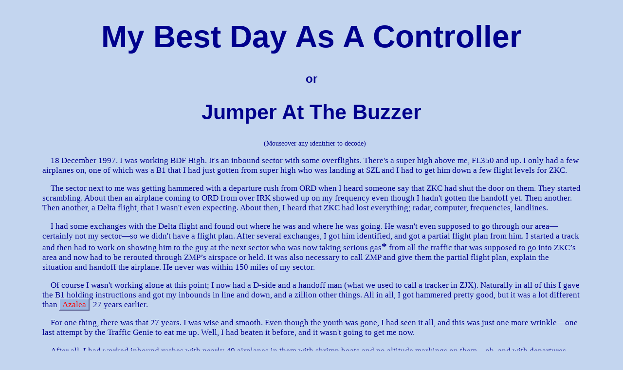

--- FILE ---
content_type: text/html
request_url: https://thebigskytheory.com/best-day.shtml
body_size: 9025
content:
<!DOCTYPE HTML PUBLIC "-//W3C//DTD HTML 4.01 Transitional//EN"
   "http://www.w3.org/TR/html4/loose.dtd">
<html>

 <head>
  <meta http-equiv="Content-Type" content="text/html; charset=iso-8859-1">
  <meta http-equiv="Referrer" content="http://www.URL">
  <meta name="generator" content="Bluefish 1.0.7">
  <meta name="author" content="Rod Peterson">
  <meta name="keywords" content="webbutcher">
    <meta name="description" content="air traffic control, atc, artcc, tracon, strips, flight data, radar, separation, atp, air traffic procedures, facility, control room, lrod, hilliard, aurora, o'hare, jacksonville, chicago, center, tower, approach, final, vector, localizer, airway, high altitude, low altitude, location identifiers, identifiers">

	<link rel="shortcut icon" href="images/atc.ico" > 
	<link rel="stylesheet" type="text/css" href="style.css"> 

	<style type="text/css">
<!--


-->
	</style>

  <title>The Big Sky Theory Website&mdash;Stories About Air Traffic Control</title>

	 </head>

 <body>

<h1>My Best Day As A Controller</h1>
<!--<h3>Language Alert</h3>
<h4>Please Use the Back Button If You're Easily Offended</h4>-->

<h3>or</h3>
<h2>Jumper At The Buzzer</h2>

<p style="font-size:.8em;text-align:center;">(Mouseover any identifier to decode)</p>

<p>18 December 1997. I was working <span title="Bradford, IL">BDF</span> High. It's an inbound sector with some overflights. There's a super high above me, FL350 and up. I only had a few airplanes on, one of which was a B1 that I had just gotten from super high who was landing at <span title="Whiteman AFB, Knob Noster, MO">SZL</span> and I had to get him down a few flight levels for <span title="Kansas City ARTCC, Olathe, KS">ZKC</span>.</p>

<p>The sector next to me was getting hammered with a departure rush from <span title="O'Hare International Airport, Chicago, IL">ORD</span> when I heard someone say that <span title="Kansas City ARTCC, Olathe, KS">ZKC</span> had shut the door on them. They started scrambling. About then an airplane coming to <span title="O'Hare International Airport, Chicago, IL">ORD</span> from over <span title="Kirksville, MO">IRK</span> showed up on my frequency even though I hadn't gotten the handoff yet. Then another. Then another, a Delta flight, that I wasn't even expecting. About then, I heard that <span title="Kansas City ARTCC, Olathe, KS">ZKC</span> had lost everything; radar, computer, frequencies, landlines.</p>

<p>I had some exchanges with the Delta flight and found out where he was and where he was going. He wasn't even supposed to go through our area&mdash;certainly not my sector&mdash;so we didn't have a flight plan. After several exchanges, I got him identified, and got a partial flight plan from him. I started a track and then had to work on showing him to the guy at the next sector who was now taking serious gas<span style="font-size:1.2em;font-weight:bold;vertical-align:sup;">*</span> from all the traffic that was supposed to go into <span title="Kansas City ARTCC, Olathe, KS">ZKC</span>&rsquo;s area and now had to be rerouted through <span title="Minneapolis ARTCC, Farmington, MN">ZMP</span>&rsquo;s airspace or held. It was also necessary to call <span title="Minneapolis ARTCC, Farmington, MN">ZMP</span> and give them the partial flight plan, explain the situation and handoff the airplane. He never was within 150 miles of my sector. </p>

<p>Of course I wasn't working alone at this point; I now had a D-side and a handoff man (what we used to call a tracker in <span title="Jacksonville ARTCC, Hilliard, FL">ZJX</span>). Naturally in all of this I gave the B1 holding instructions and got my inbounds in line and down, and a zillion other things. All in all, I got hammered pretty good, but it was a lot different than<span style="background:#9CB7E0;margin:3px;padding:1px 5px 1px 5px;border-top:2px solid #C9D6FB;border-right:2px solid #54578A;border-bottom:2px solid #54578A;border-left:2px solid #C9D6FB;"><a href="bad-day.shtml" title="December 1972
Was a Bad Month for Aviation">Azalea</a></span> 27 years earlier.</p>

<p>For one thing, there was that 27 years. I was wise and smooth. Even though the youth was gone, I had seen it all, and this was just one more wrinkle&mdash;one last attempt by the Traffic Genie to eat me up. Well, I had beaten it before, and it wasn't going to get me now.</p>

<p>After all, I had worked inbound rushes with nearly 40 airplanes in them with shrimp boats and no altitude markings on them&mdash;oh, and with departures mixed in, too. I worked the 4 <span class="meridian">a</span><span class="meridian">m</span> rush (probably 25 airplanes) on the entire west side of <span title="Chicago ARTCC, Aurora, IL">ZAU</span> without even using shrimp boats. We held airplanes in the &rsquo;70s for hours; eight or nine in a stack; work 'em down, fill 'em up again. So, this little thing, this was a good workout&mdash;it was even a great workout, but it was no Azalea.</p>

<p>The event that precipitated the whole exercise was a massive power outage at <span title="Kansas City ARTCC, Olathe, KS">ZKC</span>. It made the news. There is a picture somewhere of the flow control display of the U.S. with all the airplanes in the system on it. You can see the shape of <span title="Kansas City ARTCC, Olathe, KS">ZKC</span>&rsquo;s airspace as a black hole; not an airplane in it. Look it up (I can no longer find it&mdash;although the event can be reviewed<span style="background:#9CB7E0;margin:3px;padding:1px 5px 1px 5px;border-top:2px solid #C9D6FB;border-right:2px solid #54578A;border-bottom:2px solid #54578A;border-left:2px solid #C9D6FB;"><a href="http://catless.ncl.ac.uk/Risks/19.51.html#subj1">here</a></span>).</p>

<p>Later, the supervisor, a good friend of mine, told me that my handoff man, no good friend of mine, had reported to him that for an old guy, I did a hell of a job. Here's the best part; the next day was my last day before retirement. I went in at 0630, worked about a half dozen airplanes and was done. I've always said that retiring like that was like going out on top&mdash;like Gretzky or Jordan. </p>

<p><span style="font-size:1.2em;font-weight:bold;vertical-align:sup;">*</span>a phrase meaning buried with traffic&mdash;it&rsquo;s so common a description in our biz, I&rsquo;ve had it here unexplained for months without even realizing how arcane it is. &ldquo;Going down the tube(s)&rdquo; is another, synonymous term.</p>


<!--
<head> 

<link rel="stylesheet" type="text/css" href="style.css">
</head>
<body>
-->
<br clear="all">

<div style="margin:0 -3em;"><!-- class="foot"--> <!-- footer container -->

 <div style="float:left;height:1%;"> <!-- Back to Main Page container -->
  <ul id="button">
   <li style="padding-top:10px;"><a href="index.shtml" title="Return to Main Page">
     <img src="images/back-arrow.gif" style="border:0;vertical-align:-2px;" alt="back arrow">&nbsp;Main Page</a></li>    
  </ul>
 </div> <!-- End Back to Main Page container -->

 <br clear="left">

 <div style="float:left;margin-top:1.3em;_margin-top:3em;width:20em;"> <!-- mail envelope container -->

  <ul id="button">
   <li style="padding-top:10px;"><a href="mailto:LRod@pobox.com?subject=ATC website" title="email LRod "><img src="images/mailto-envelope-tn.jpg" style="border:0;vertical-align:-2px;" alt="mail-to envelope">&nbsp;<span style="vertical-align:center;">Contact LRod</span></a>
   </li>
  </ul>

<!--  <p style="width:180px;margin:1em 0 2em 4em;text-align:center;font-size:1.1em;">Coastal River Realty<br>for sales information<br>(904) 230-4114</p>-->
 </div> <!-- end mail envelope container -->


 <br clear="left">

 <div style="width:300px;margin:3em 0 0 65%;font-size:.7em;font-weight:normal;text-align:right;"> <!-- copyright container -->
  <p>&copy;  2026 The WebButcher<br>All Rights Reserved</p>
  <p>Site design by <a href="mailto:LRod@pobox.com?subject=Your Waters Edge site" title="Contact the Webmaster">Rod Peterson</a>,&nbsp;<a href="http://www.webbutcher.net" title="the Webbutcher's website" alt="the Webbutcher's website">The Webbutcher</a></p>
 </div> <!-- end copyright container -->

<!--
   <div class="w3c"
      style="
			background:none;margin-top:1em;
      "> --><!-- w3c #1 container -->
<!--    <a href="http://validator.w3.org/check?uri=referer"
       title="Valid HTML 4.01 Transitional!">
     <span class="w3c">W3C</span>
     <span class="spec">HTML 4.01</span>
    </a>

    <br>

    <div style="
       position:relative;
       top:-2.7em;
       left:11em;">--> <!-- w3c #2 container -->
<!--     <a href="http://jigsaw.w3.org/css-validator/check?uri=referer"
       title="Valid CSS!">
      <span class="w3c">W3C</span>
      <span class="spec">CSS</span>
     </a>
    </div>--> <!-- end w3c #2 container -->
   <!/div> <!-- end w3c #1 container -->
  <!/div> <!-- end footer container -->
 </div> <!-- end overall container including footer -->

<br clear="all">


<p>Last updated: 20 January 2011

 </body>

</html>


--- FILE ---
content_type: text/css
request_url: https://thebigskytheory.com/style.css
body_size: 4968
content:

/* Template Style Sheet for Webbutcher.net */


body	{
	background:	#f3eab1; 
	background:	#C3D5EF;
/*	background-image:	url(../images/litewood.gif);*/
	color:				black;   /* all text */
	color:				#00018D;
	font-family:		times, serif;
	font-size:			13pt;
	margin-left:		5em;
	margin-right:		5em;
	}

h1, h2, h3, h4	{
	font-family:	arial,sans-serif;
	text-align:		center;
	font-weight:bold;
	line-height:1em;
			}

h1		{
	font-size:		48pt;
		}

h2		{
	font-size:		32pt;
		}

h3		{
	font-size:		18pt;
		}

.foot
		{
/*	font-family:	'times new roman', times, serif;
	font-size:		13pt;*/
		}

P		{
	text-indent:		1em;
		}

A		{
	text-decoration:	none;
		} /* takes away underlines on hyper-links */

A:active	{color:		#000000;}
A:link		{color:		#FF0000;}	/* red */
A:visited	{color:		#0000FF;}	/* green */
A:hover		{
	text-decoration: underline;
	font-weight:bold;
/*	margin-right:-3px;*/
/*	font-style:italic;*/ 
			}

.num	{
	font-size:		52%;
	font-weight:	550;
	vertical-align:	super;
		}

.den	{
  font-size:		52%;
  font-weight:		550;
  vertical-align:	sub;
		}

.meridian	{		/* makes AM and PM in small caps from lower case--looks cool */
			font-variant:small-caps;
			}

.update	{
		font-size:.8em;
		}

hr.a {			/* I had grabbed several hr styling codes from another website. this is one of them */
	border: 3px inset #777;
	width: 80%;
	height: 6px;
	margin: 1.5em auto 1.5em;
	text-align: center;
	}	

hr.b {							/* I had grabbed several hr styling codes from another website. */
	border: 3px inset #536BB1;	/* this is one of them. this one does the heavy hr under the header */
	width: 90%;
	height: 6px;
	margin: 1.5em auto 1.5em;
	text-align: center;
	}	

hr.c {			/* I had grabbed several hr styling codes from another website. this is one of them */
	border: 3px ridge #cf0;
	width: 80%;
	height: 6px;
	margin: 1.5em auto 1.5em;
	text-align: center;
	}	

hr.d {			/* I had grabbed several hr styling codes from another website. */
	border: none 0;		/* this is one of them. I was using it until I adapted the 'single' */
	border-top: 3px double #000;	/* code. (the 'k' is for kith) */
	width: 80%;
	height: 3px;
	margin: .5em auto .5em;
	text-align: center;
	}	

hr.e {			/* I had grabbed several hr styling codes from another website.  */
	border: none 0; 	/* this is one of them and I adapted it for the single line I've been using */
	border-top: 1px solid #000;
	width: 80%;
	height: 3px;
	margin: 1.5em auto 1.5em;
	text-align: center;
	}	

hr.f {			/* I had grabbed several hr styling codes from another website.  */
	border: none 0; 	/* this is one of them and I adapted it for the short version */
	border-top: 1px solid #000;	/* of the single line */
	width: 60%;
	height: 3px;
	margin: 1em auto 0;
	text-align: center;
	}	

/* this is used to create an inline button for a link */ 

.inline-button		{
background:#9CB7E0;
margin:3px;padding:1px 5px 1px 5px;
border-top:2px solid #C9D6FB;
border-right:2px solid #54578A;
border-bottom:2px solid #54578A;
border-left:2px solid #C9D6FB;
						}

/*	following are to create active buttons with the id 'button' */

#button	{
	font-family:	 Arial, Helvetica, sans-serif;	/*	all text in the buttons will be sans serif */
	font-size:		 1.2em;			/*	text will be 30% bigger than base font size */
	font-weight:	 bold;			/*	text will be bold */
		}

#button ul	{				/*	this grouping sets up an unordered list for making buttons */
	display:	inline;		/*	sets for horizontal display of li boxes */
	display:	block;		/*	sets for vertical display of li boxes */
		}

#button li	{
	list-style:	 none;		/*	eleminates leading characters in list items */
	line-height:	1.9;	/*	sets spacing between buttons and eliminates jitter	*/
		}

#button a
		{
	padding:			3px 10px 3px 10px;	/*	in conjunction with line height above sets size and spacing */
	color:				#00018D;			/*	sets text color for links */
	background:			#9CB7E0;			/*	sets background color for links */
	text-decoration:	none;				/*	eliminates underline for links */
		}

#button a:link, 
#button a:visited		{  
/*	display:			block;*/	/* setting block here makes button full width of container */
/*	_height:			1%;	*/		/* may be needed for ie to make the whole tab clickable */

	border-top:		 3px solid #C9D6FB;		/*	these four paramaters give boxes	*/
	border-left:	 3px solid #C9D6FB;		/*	a raised medallion appearance */
	border-bottom:	 3px solid #54578A;
	border-right:	 3px solid #54578A;
		}

#button a:visited	{  
	color:			#7072C0;		/* makes text in buttons half tone when link has been visited */
				}
#button a:hover	{
	font-style:		normal;					/*	counteracts italic hover set elsewhere	*/
	border-top:		3px solid #54578A;		/*	these four paramaters give boxes		*/
	border-left:	3px solid #54578A;		/*	a depressed medallion appearance		*/
	border-bottom:	3px solid #C9D6FB;		/*	when mouse cursor is placed over them	*/
	border-right:	3px solid #C9D6FB;
		}



/* revised 20 July 2008 previous */
